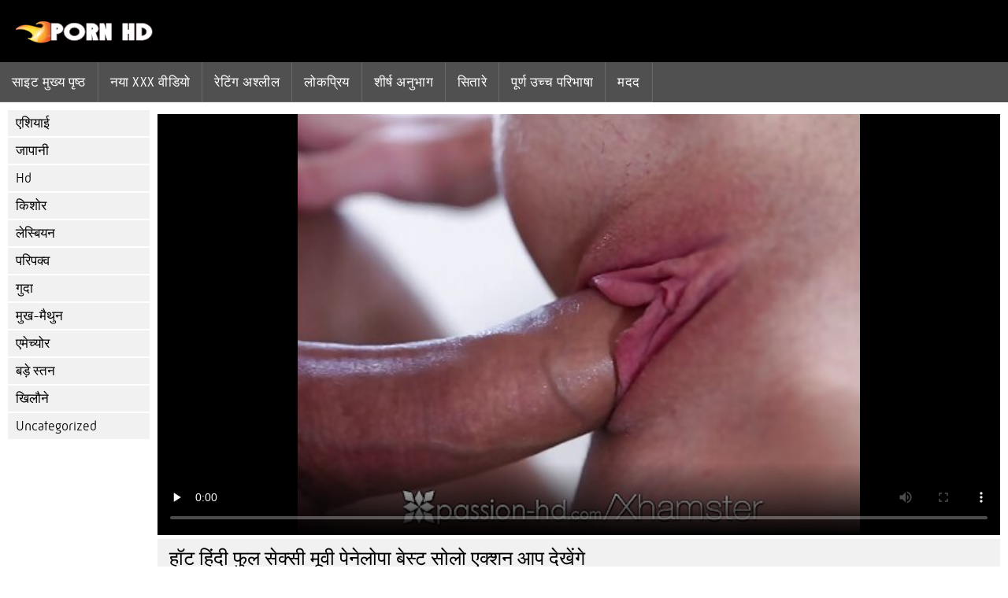

--- FILE ---
content_type: text/html; charset=UTF-8
request_url: https://hi.sekspornofilmovi.sbs/video/1078/%E0%A4%B9-%E0%A4%9F-%E0%A4%B9-%E0%A4%A6-%E0%A4%AB-%E0%A4%B2-%E0%A4%B8-%E0%A4%95-%E0%A4%B8-%E0%A4%AE-%E0%A4%B5-%E0%A4%AA-%E0%A4%A8-%E0%A4%B2-%E0%A4%AA-%E0%A4%AC-%E0%A4%B8-%E0%A4%9F-%E0%A4%B8-%E0%A4%B2-%E0%A4%8F%E0%A4%95-%E0%A4%B6%E0%A4%A8-%E0%A4%86%E0%A4%AA-%E0%A4%A6-%E0%A4%96-%E0%A4%97-/
body_size: 6120
content:
<!DOCTYPE html><html lang="hi">
<head>
	
	<meta http-equiv="Content-Type" content="text/html; charset=utf-8" />
	<title>हॉट हिंदी फुल सेक्सी मूवी पेनेलोपा बेस्ट सोलो एक्शन आप देखेंगे</title>
	<meta name="description" content="शीर्ष पर जाकर, यह सुडौल, बड़े-कटे हुए गोरा अपने आदमी के डिक पर नियंत्रण कर लेता है, उसकी सारी कठोरता को उसकी प्रतीक्षा बिल्ली में डाल देता है। इससे पहले कि वह आ सके, वह अपने शाफ्ट को गहरा गले लगाती है, जिससे आखिरी मिनट में बिल्ली की चुदाई होती है जिससे वे दोनों कामोन्माद में विस्फोट हो जाते हैं। हिंदी फुल सेक्सी मूवी" />
	<meta name="keywords" content="पोर्न ऑनलाइन, उच्च गुणवत्ता , वीडियो क्लिप , मुश्किल एरोटिक , अश्लील वीडियो , कामुक " /> 
	<link rel="canonical" href="https://hi.sekspornofilmovi.sbs/video/1078/ह-ट-ह-द-फ-ल-स-क-स-म-व-प-न-ल-प-ब-स-ट-स-ल-एक-शन-आप-द-ख-ग-/" />
	<meta name="revisit-after" content="1 day" />
	<meta name="viewport" content="width=device-width, initial-scale=1">
	<meta name="apple-touch-fullscreen" content="yes">
	<base target="_blank">
	<link rel="shortcut icon" href="/files/favicon.ico" />
	<link rel="apple-touch-icon" href="/files/apple-touch-favicon.png"/>
	<link rel="stylesheet" href="/static/main.css?v=87">
</head>

<body>
	<div id="header">
			<div class="mobmenu"></div>
			<div class="logo"><a href="/" title="हिंदी मूवी सेक्सी वीडियो"><img width="175" height="28" title="हिंदी मूवी सेक्सी वीडियो" src="/files/logo.png"></a></div>
<div class="topmob">
			<div class="clear"></div>

	        <div class="mainlinks">
				<a href="/">साइट मुख्य पृष्ठ </a>
			
			
			<a href="#" id="video">शांत अश्लील फिल्में </a>
			<span><a href="/videos.html">नया XXX वीडियो </a>
			<a href="/top.html">रेटिंग अश्लील </a>
			<a href="/most-popular.html">लोकप्रिय </a></span>
			<a href="#" id="catspshow">सभी xxx श्रेणियाँ </a>
			<a href="/categories.html">शीर्ष अनुभाग </a>
			<a href="/pornstar.html" >सितारे </a>
			<a href="/category/hd/" >पूर्ण उच्च परिभाषा </a>
		
			<a href="/faq.html">मदद </a>
			
			<div class="clear"></div>
	        </div>
</div>
<div class="topexit"></div>

	


	</div>

	<div class="content">

	<div id="leftcat">
		<a href="#" class="back">वापस </a>
		<a href="/category/asian/">एशियाई</a><a href="/category/japanese/">जापानी</a><a href="/category/hd/">Hd</a><a href="/category/teen/">किशोर</a><a href="/category/lesbian/">लेस्बियन</a><a href="/category/mature/">परिपक्व</a><a href="/category/anal/">गुदा</a><a href="/category/blowjob/">मुख-मैथुन</a><a href="/category/amateur/">एमेच्योर</a><a href="/category/bigtits/">बड़े स्तन</a><a href="/category/toys/">खिलौने</a><a href="/category/uncategorized/">Uncategorized</a>
		<a href="#" class="back">वापस </a>
	</div>
<div class="contentbl">
		
		
		
<div class="fullw">

   <style>.play21 { padding-bottom: 50%; position: relative; overflow:hidden; margin: 5px 0;}
.play21 video { position: absolute; top: 0; left: 0; width: 100%; height: 100%; background-color: #000; }</style>
<div class="play21">
<video preload="none" controls poster="https://hi.sekspornofilmovi.sbs/media/thumbs/8/v01078.jpg?1644551128"><source src="https://vs6.videosrc.net/s/b/b7/b740fd70183bbb23fc182039f1ed0401.mp4?md5=_bMuglN7coWuVFDlnXvp0g&expires=1768698006" type="video/mp4"/></video>
						</div>

</div>

	<div class="fullt"><h1>हॉट हिंदी फुल सेक्सी मूवी पेनेलोपा बेस्ट सोलो एक्शन आप देखेंगे</h1></div>

	<div class="vbuttons">
	        <a id="plus" title="मुझे यह पसंद है ">20177</a>
	        
		
		
		
		
	</div>
	

	<div id="more">विवरण दिखाएं </div>
	<div class="vdopinf" id="ivideoinfo">

			शीर्ष पर जाकर, यह सुडौल, बड़े-कटे हुए गोरा अपने आदमी के डिक पर नियंत्रण कर लेता है, उसकी सारी कठोरता को उसकी प्रतीक्षा बिल्ली में डाल देता है। इससे पहले कि वह आ सके, वह अपने शाफ्ट को गहरा गले लगाती है, जिससे आखिरी मिनट में बिल्ली की चुदाई होती है जिससे वे दोनों कामोन्माद में विस्फोट हो जाते हैं। हिंदी फुल सेक्सी मूवी
				<div class="clear"></div>














				<div class="rpart">
				        <div class="catspisok"><div class="catt">धारा : </div> <a href="/category/amateur/" title="">एमेच्योर</a> <a href="/category/asian/" title="">एशियाई</a> <a href="/category/teen/" title="">किशोर</a> </div>
				        
					<div class="tagsspisok"><span class="tagg">इस वयस्क फिल्मों में : </span> <a href="/tag/24/" title="">हिंदी फुल सेक्सी मूवी</a>  <a id="showtags" href="/pornstar.html">अधिक ...</a></span></div>
				</div>

	</div>
	<div id="less">विवरण छुपाएं </div>
	

	


<div class="title relattitle">संबंधित गर्म अश्लील फिल्में </div>
<div id="preview"><div class="innercont">
	<div class="preview_screen">
		<a href="/video/1078/%E0%A4%B9-%E0%A4%9F-%E0%A4%B9-%E0%A4%A6-%E0%A4%AB-%E0%A4%B2-%E0%A4%B8-%E0%A4%95-%E0%A4%B8-%E0%A4%AE-%E0%A4%B5-%E0%A4%AA-%E0%A4%A8-%E0%A4%B2-%E0%A4%AA-%E0%A4%AC-%E0%A4%B8-%E0%A4%9F-%E0%A4%B8-%E0%A4%B2-%E0%A4%8F%E0%A4%95-%E0%A4%B6%E0%A4%A8-%E0%A4%86%E0%A4%AA-%E0%A4%A6-%E0%A4%96-%E0%A4%97-/"><img src="https://hi.sekspornofilmovi.sbs/media/thumbs/8/v01078.jpg?1644551128" width="392" height="294" title="हॉट हिंदी फुल सेक्सी मूवी पेनेलोपा बेस्ट सोलो एक्शन आप देखेंगे">
			 <div class="dlit">09:58</div>
			<div class="ratelike">20177</div>
		
			<div class="quality">पूर्ण hd </div>
		</a>

		
	</div>
	<div class="preview_title"><a href="/video/1078/%E0%A4%B9-%E0%A4%9F-%E0%A4%B9-%E0%A4%A6-%E0%A4%AB-%E0%A4%B2-%E0%A4%B8-%E0%A4%95-%E0%A4%B8-%E0%A4%AE-%E0%A4%B5-%E0%A4%AA-%E0%A4%A8-%E0%A4%B2-%E0%A4%AA-%E0%A4%AC-%E0%A4%B8-%E0%A4%9F-%E0%A4%B8-%E0%A4%B2-%E0%A4%8F%E0%A4%95-%E0%A4%B6%E0%A4%A8-%E0%A4%86%E0%A4%AA-%E0%A4%A6-%E0%A4%96-%E0%A4%97-/">हॉट हिंदी फुल सेक्सी मूवी पेनेलोपा बेस्ट सोलो एक्शन आप देखेंगे</a></div>
</div></div><div id="preview"><div class="innercont">
	<div class="preview_screen">
		<a href="/video/985/%E0%A4%B9-%E0%A4%B2-%E0%A4%B0-%E0%A4%B8-%E0%A4%95-%E0%A4%9F-%E0%A4%94%E0%A4%B0-%E0%A4%9F-%E0%A4%B0-%E0%A4%B2-%E0%A4%A8-%E0%A4%95-%E0%A4%B8-%E0%A4%A5-%E0%A4%B8%E0%A4%AE-%E0%A4%B9-%E0%A4%B8-%E0%A4%95-%E0%A4%B8-%E0%A4%B8-%E0%A4%95-%E0%A4%B8-%E0%A4%B5-%E0%A4%A1-%E0%A4%AF-%E0%A4%B9-%E0%A4%A6-%E0%A4%AE-%E0%A4%B5-%E0%A4%94%E0%A4%B0-%E0%A4%A1-%E0%A4%AA-/"><img src="https://hi.sekspornofilmovi.sbs/media/thumbs/5/v00985.jpg?1644512521" width="392" height="294" title="हिलेरी स्कॉट और टोरी लेन के साथ समूह सेक्स सेक्सी वीडियो हिंदी मूवी और डीपी">
			 <div class="dlit">02:23</div>
			<div class="ratelike">11495</div>
		
			<div class="quality">पूर्ण hd </div>
		</a>

		
	</div>
	<div class="preview_title"><a href="/video/985/%E0%A4%B9-%E0%A4%B2-%E0%A4%B0-%E0%A4%B8-%E0%A4%95-%E0%A4%9F-%E0%A4%94%E0%A4%B0-%E0%A4%9F-%E0%A4%B0-%E0%A4%B2-%E0%A4%A8-%E0%A4%95-%E0%A4%B8-%E0%A4%A5-%E0%A4%B8%E0%A4%AE-%E0%A4%B9-%E0%A4%B8-%E0%A4%95-%E0%A4%B8-%E0%A4%B8-%E0%A4%95-%E0%A4%B8-%E0%A4%B5-%E0%A4%A1-%E0%A4%AF-%E0%A4%B9-%E0%A4%A6-%E0%A4%AE-%E0%A4%B5-%E0%A4%94%E0%A4%B0-%E0%A4%A1-%E0%A4%AA-/">हिलेरी स्कॉट और टोरी लेन के साथ समूह सेक्स सेक्सी वीडियो हिंदी मूवी और डीपी</a></div>
</div></div><div id="preview"><div class="innercont">
	<div class="preview_screen">
		<a href="/video/1514/%E0%A4%AF-%E0%A4%B5-%E0%A4%B6-%E0%A4%A8-%E0%A4%AC-%E0%A4%B8-%E0%A4%B0-%E0%A4%A6-%E0%A4%A4-%E0%A4%B8-%E0%A4%95-%E0%A4%B8-%E0%A4%B5-%E0%A4%A1-%E0%A4%AF-%E0%A4%AB-%E0%A4%B2-%E0%A4%AE-%E0%A4%B5-%E0%A4%B9-%E0%A4%A6-%E0%A4%B9-/"><img src="https://hi.sekspornofilmovi.sbs/media/thumbs/4/v01514.jpg?1644521473" width="392" height="294" title="युवा शिनोबू सिर देता सेक्सी वीडियो फुल मूवी हिंदी है">
			 <div class="dlit">09:47</div>
			<div class="ratelike">5807</div>
		
			<div class="quality">पूर्ण hd </div>
		</a>

		
	</div>
	<div class="preview_title"><a href="/video/1514/%E0%A4%AF-%E0%A4%B5-%E0%A4%B6-%E0%A4%A8-%E0%A4%AC-%E0%A4%B8-%E0%A4%B0-%E0%A4%A6-%E0%A4%A4-%E0%A4%B8-%E0%A4%95-%E0%A4%B8-%E0%A4%B5-%E0%A4%A1-%E0%A4%AF-%E0%A4%AB-%E0%A4%B2-%E0%A4%AE-%E0%A4%B5-%E0%A4%B9-%E0%A4%A6-%E0%A4%B9-/">युवा शिनोबू सिर देता सेक्सी वीडियो फुल मूवी हिंदी है</a></div>
</div></div><div id="preview"><div class="innercont">
	<div class="preview_screen">
		<a href="https://hi.sekspornofilmovi.sbs/link.php"><img src="https://hi.sekspornofilmovi.sbs/media/thumbs/2/v01102.jpg?1644534071" width="392" height="294" title="विशाल तैसा एशियाई फूहड़ कमबख्त कमबख्त! हिंदी मूवी वीडियो सेक्सी">
			 <div class="dlit">01:18</div>
			<div class="ratelike">3188</div>
		
			<div class="quality">पूर्ण hd </div>
		</a>

		
	</div>
	<div class="preview_title"><a href="https://hi.sekspornofilmovi.sbs/link.php">विशाल तैसा एशियाई फूहड़ कमबख्त कमबख्त! हिंदी मूवी वीडियो सेक्सी</a></div>
</div></div><div id="preview"><div class="innercont">
	<div class="preview_screen">
		<a href="https://hi.sekspornofilmovi.sbs/link.php"><img src="https://hi.sekspornofilmovi.sbs/media/thumbs/0/v01390.jpg?1644519670" width="392" height="294" title="सेक्सी जापानी बेब सेक्स मूवी एचडी में कट्टर सेक्स!">
			 <div class="dlit">04:06</div>
			<div class="ratelike">5949</div>
		
			<div class="quality">पूर्ण hd </div>
		</a>

		
	</div>
	<div class="preview_title"><a href="https://hi.sekspornofilmovi.sbs/link.php">सेक्सी जापानी बेब सेक्स मूवी एचडी में कट्टर सेक्स!</a></div>
</div></div><div id="preview"><div class="innercont">
	<div class="preview_screen">
		<a href="/video/897/%E0%A4%AC%E0%A4%B8-%E0%A4%9F-%E0%A4%9C%E0%A4%AA-%E0%A4%A8-%E0%A4%B8-%E0%A4%B8-%E0%A4%B2%E0%A4%9F-%E0%A4%A1-%E0%A4%AA-%E0%A4%B9-%E0%A4%A6-%E0%A4%AE-%E0%A4%B5-%E0%A4%AB-%E0%A4%B2-%E0%A4%AE-%E0%A4%B8-%E0%A4%95-%E0%A4%B8-%E0%A4%97%E0%A4%A1-%E0%A4%AC%E0%A4%A1-/"><img src="https://hi.sekspornofilmovi.sbs/media/thumbs/7/v00897.jpg?1644517891" width="392" height="294" title="बस्टी जपानीस स्लट डीप हिंदी मूवी फिल्म सेक्सी गड़बड़">
			 <div class="dlit">10:33</div>
			<div class="ratelike">6579</div>
		
			<div class="quality">पूर्ण hd </div>
		</a>

		
	</div>
	<div class="preview_title"><a href="/video/897/%E0%A4%AC%E0%A4%B8-%E0%A4%9F-%E0%A4%9C%E0%A4%AA-%E0%A4%A8-%E0%A4%B8-%E0%A4%B8-%E0%A4%B2%E0%A4%9F-%E0%A4%A1-%E0%A4%AA-%E0%A4%B9-%E0%A4%A6-%E0%A4%AE-%E0%A4%B5-%E0%A4%AB-%E0%A4%B2-%E0%A4%AE-%E0%A4%B8-%E0%A4%95-%E0%A4%B8-%E0%A4%97%E0%A4%A1-%E0%A4%AC%E0%A4%A1-/">बस्टी जपानीस स्लट डीप हिंदी मूवी फिल्म सेक्सी गड़बड़</a></div>
</div></div><div id="preview"><div class="innercont">
	<div class="preview_screen">
		<a href="https://hi.sekspornofilmovi.sbs/link.php"><img src="https://hi.sekspornofilmovi.sbs/media/thumbs/7/v01397.jpg?1644553884" width="392" height="294" title="सेक्सी पैसा लौ आदमी को हिंदी सेक्सी वीडियो फुल मूवी जंगली , देता है">
			 <div class="dlit">05:48</div>
			<div class="ratelike">4108</div>
		
			<div class="quality">पूर्ण hd </div>
		</a>

		
	</div>
	<div class="preview_title"><a href="https://hi.sekspornofilmovi.sbs/link.php">सेक्सी पैसा लौ आदमी को हिंदी सेक्सी वीडियो फुल मूवी जंगली , देता है</a></div>
</div></div><div id="preview"><div class="innercont">
	<div class="preview_screen">
		<a href="https://hi.sekspornofilmovi.sbs/link.php"><img src="https://hi.sekspornofilmovi.sbs/media/thumbs/4/v01104.jpg?1644552971" width="392" height="294" title="बड़े स्तन के हिंदी मूवी फुल सेक्सी मूवी साथ प्यारा फूहड़ की पागल कार्रवाई बी.जे">
			 <div class="dlit">08:32</div>
			<div class="ratelike">4855</div>
		
			<div class="quality">पूर्ण hd </div>
		</a>

		
	</div>
	<div class="preview_title"><a href="https://hi.sekspornofilmovi.sbs/link.php">बड़े स्तन के हिंदी मूवी फुल सेक्सी मूवी साथ प्यारा फूहड़ की पागल कार्रवाई बी.जे</a></div>
</div></div><div id="preview"><div class="innercont">
	<div class="preview_screen">
		<a href="/video/1032/%E0%A4%B9-%E0%A4%B0-%E0%A4%A8-%E0%A4%AE%E0%A4%A3-%E0%A4%B8-%E0%A4%96-%E0%A4%95-%E0%A4%95-%E0%A4%B8-%E0%A4%A5-%E0%A4%89%E0%A4%B8%E0%A4%95-%E0%A4%AE-%E0%A4%89%E0%A4%A5-%E0%A4%B9-%E0%A4%A6-%E0%A4%AE-%E0%A4%B8-%E0%A4%95-%E0%A4%B8-%E0%A4%AE-%E0%A4%B5-%E0%A4%B5-%E0%A4%A1-%E0%A4%AF-/"><img src="https://hi.sekspornofilmovi.sbs/media/thumbs/2/v01032.jpg?1644534072" width="392" height="294" title="हॉर्नी मणि सुखों कॉक साथ उसकी माउथ हिंदी में सेक्सी मूवी वीडियो">
			 <div class="dlit">02:10</div>
			<div class="ratelike">8802</div>
		
			<div class="quality">पूर्ण hd </div>
		</a>

		
	</div>
	<div class="preview_title"><a href="/video/1032/%E0%A4%B9-%E0%A4%B0-%E0%A4%A8-%E0%A4%AE%E0%A4%A3-%E0%A4%B8-%E0%A4%96-%E0%A4%95-%E0%A4%95-%E0%A4%B8-%E0%A4%A5-%E0%A4%89%E0%A4%B8%E0%A4%95-%E0%A4%AE-%E0%A4%89%E0%A4%A5-%E0%A4%B9-%E0%A4%A6-%E0%A4%AE-%E0%A4%B8-%E0%A4%95-%E0%A4%B8-%E0%A4%AE-%E0%A4%B5-%E0%A4%B5-%E0%A4%A1-%E0%A4%AF-/">हॉर्नी मणि सुखों कॉक साथ उसकी माउथ हिंदी में सेक्सी मूवी वीडियो</a></div>
</div></div><div id="preview"><div class="innercont">
	<div class="preview_screen">
		<a href="/video/952/%E0%A4%A8-%E0%A4%B2-%E0%A4%B0-%E0%A4%97-%E0%A4%AE-%E0%A4%95%E0%A4%AA%E0%A4%A1-%E0%A4%B9-%E0%A4%A6-%E0%A4%B8-%E0%A4%95-%E0%A4%B8-%E0%A4%AE-%E0%A4%B5-%E0%A4%AB-%E0%A4%B2-%E0%A4%AE-%E0%A4%AA%E0%A4%B9%E0%A4%A8-%E0%A4%A8-%E0%A4%A8-mukai-%E0%A4%AC-%E0%A4%95-%E0%A4%B0-%E0%A4%B9-%E0%A4%94%E0%A4%B0-fucks/"><img src="https://hi.sekspornofilmovi.sbs/media/thumbs/2/v00952.jpg?1644524174" width="392" height="294" title="नीले रंग में कपड़े हिंदी सेक्सी मूवी फिल्म पहने, नेने Mukai बेकार है और fucks">
			 <div class="dlit">11:33</div>
			<div class="ratelike">14577</div>
		
			<div class="quality">पूर्ण hd </div>
		</a>

		
	</div>
	<div class="preview_title"><a href="/video/952/%E0%A4%A8-%E0%A4%B2-%E0%A4%B0-%E0%A4%97-%E0%A4%AE-%E0%A4%95%E0%A4%AA%E0%A4%A1-%E0%A4%B9-%E0%A4%A6-%E0%A4%B8-%E0%A4%95-%E0%A4%B8-%E0%A4%AE-%E0%A4%B5-%E0%A4%AB-%E0%A4%B2-%E0%A4%AE-%E0%A4%AA%E0%A4%B9%E0%A4%A8-%E0%A4%A8-%E0%A4%A8-mukai-%E0%A4%AC-%E0%A4%95-%E0%A4%B0-%E0%A4%B9-%E0%A4%94%E0%A4%B0-fucks/">नीले रंग में कपड़े हिंदी सेक्सी मूवी फिल्म पहने, नेने Mukai बेकार है और fucks</a></div>
</div></div><div id="preview"><div class="innercont">
	<div class="preview_screen">
		<a href="/video/852/%E0%A4%AC%E0%A4%A1-%E0%A4%B8-%E0%A4%A4%E0%A4%A8-%E0%A4%8F%E0%A4%B6-%E0%A4%AF-%E0%A4%88-%E0%A4%AC-%E0%A4%AC-%E0%A4%AE-%E0%A4%B5-%E0%A4%B8-%E0%A4%95-%E0%A4%B8-%E0%A4%AC-%E0%A4%8F%E0%A4%AB-%E0%A4%97%E0%A4%B0-%E0%A4%AE-%E0%A4%94%E0%A4%B0-%E0%A4%97-%E0%A4%A6-%E0%A4%9A-%E0%A4%9F%E0%A4%A8-/"><img src="https://hi.sekspornofilmovi.sbs/media/thumbs/2/v00852.jpg?1644556592" width="392" height="294" title="बड़े स्तन एशियाई बेब मूवी सेक्सी बीएफ गर्म , और गेंद चाटना">
			 <div class="dlit">02:54</div>
			<div class="ratelike">12025</div>
		
			<div class="quality">पूर्ण hd </div>
		</a>

		
	</div>
	<div class="preview_title"><a href="/video/852/%E0%A4%AC%E0%A4%A1-%E0%A4%B8-%E0%A4%A4%E0%A4%A8-%E0%A4%8F%E0%A4%B6-%E0%A4%AF-%E0%A4%88-%E0%A4%AC-%E0%A4%AC-%E0%A4%AE-%E0%A4%B5-%E0%A4%B8-%E0%A4%95-%E0%A4%B8-%E0%A4%AC-%E0%A4%8F%E0%A4%AB-%E0%A4%97%E0%A4%B0-%E0%A4%AE-%E0%A4%94%E0%A4%B0-%E0%A4%97-%E0%A4%A6-%E0%A4%9A-%E0%A4%9F%E0%A4%A8-/">बड़े स्तन एशियाई बेब मूवी सेक्सी बीएफ गर्म , और गेंद चाटना</a></div>
</div></div><div id="preview"><div class="innercont">
	<div class="preview_screen">
		<a href="/video/1112/%E0%A4%9C%E0%A4%AA-%E0%A4%A8-%E0%A4%B8-%E0%A4%95-%E0%A4%8F%E0%A4%A1-%E0%A4%B9-%E0%A4%9C-%E0%A4%A4-%E0%A4%B9-%E0%A4%AA-%E0%A4%B8-%E0%A4%85%E0%A4%AC-%E0%A4%B8-%E0%A4%A1-%E0%A4%AA%E0%A4%B0-%E0%A4%B9-%E0%A4%A6-%E0%A4%AE-%E0%A4%AB-%E0%A4%B2-%E0%A4%B8-%E0%A4%95-%E0%A4%B8-%E0%A4%AB-%E0%A4%B2-%E0%A4%AE-%E0%A4%B8-%E0%A4%95-%E0%A4%B2/"><img src="https://hi.sekspornofilmovi.sbs/media/thumbs/2/v01112.jpg?1644543396" width="392" height="294" title="जपानीस कोएड हो जाता है पुसी अबुस्ड़ पर हिंदी में फुल सेक्सी फिल्म स्कूल">
			 <div class="dlit">06:15</div>
			<div class="ratelike">3563</div>
		
			<div class="quality">पूर्ण hd </div>
		</a>

		
	</div>
	<div class="preview_title"><a href="/video/1112/%E0%A4%9C%E0%A4%AA-%E0%A4%A8-%E0%A4%B8-%E0%A4%95-%E0%A4%8F%E0%A4%A1-%E0%A4%B9-%E0%A4%9C-%E0%A4%A4-%E0%A4%B9-%E0%A4%AA-%E0%A4%B8-%E0%A4%85%E0%A4%AC-%E0%A4%B8-%E0%A4%A1-%E0%A4%AA%E0%A4%B0-%E0%A4%B9-%E0%A4%A6-%E0%A4%AE-%E0%A4%AB-%E0%A4%B2-%E0%A4%B8-%E0%A4%95-%E0%A4%B8-%E0%A4%AB-%E0%A4%B2-%E0%A4%AE-%E0%A4%B8-%E0%A4%95-%E0%A4%B2/">जपानीस कोएड हो जाता है पुसी अबुस्ड़ पर हिंदी में फुल सेक्सी फिल्म स्कूल</a></div>
</div></div><div id="preview"><div class="innercont">
	<div class="preview_screen">
		<a href="https://hi.sekspornofilmovi.sbs/link.php"><img src="https://hi.sekspornofilmovi.sbs/media/thumbs/8/v00828.jpg?1644520564" width="392" height="294" title="आया फुकुनागा गड़बड़ कठिन द्वारा उसकी सेक्सी हिंदी सेक्सी मूवी वीडियो आदमी मुश्किल">
			 <div class="dlit">02:11</div>
			<div class="ratelike">6185</div>
		
			<div class="quality">पूर्ण hd </div>
		</a>

		
	</div>
	<div class="preview_title"><a href="https://hi.sekspornofilmovi.sbs/link.php">आया फुकुनागा गड़बड़ कठिन द्वारा उसकी सेक्सी हिंदी सेक्सी मूवी वीडियो आदमी मुश्किल</a></div>
</div></div><div id="preview"><div class="innercont">
	<div class="preview_screen">
		<a href="https://hi.sekspornofilmovi.sbs/link.php"><img src="https://hi.sekspornofilmovi.sbs/media/thumbs/8/v00848.jpg?1644520587" width="392" height="294" title="सह के लिए सेक्सी मूवी सेक्सी मूवी हिंदी में नीचे झुकना">
			 <div class="dlit">05:20</div>
			<div class="ratelike">3216</div>
		
			<div class="quality">पूर्ण hd </div>
		</a>

		
	</div>
	<div class="preview_title"><a href="https://hi.sekspornofilmovi.sbs/link.php">सह के लिए सेक्सी मूवी सेक्सी मूवी हिंदी में नीचे झुकना</a></div>
</div></div><div id="preview"><div class="innercont">
	<div class="preview_screen">
		<a href="/video/988/%E0%A4%AC-%E0%A4%B2-%E0%A4%B5-%E0%A4%B2-%E0%A4%9A-%E0%A4%A4-%E0%A4%AE-%E0%A4%97-%E0%A4%AE-%E0%A4%B9-%E0%A4%B0-%E0%A4%95-%E0%A4%9C-%E0%A4%97%E0%A4%B2-%E0%A4%B8-%E0%A4%95-%E0%A4%B8-%E0%A4%AB-%E0%A4%B2-%E0%A4%AE-%E0%A4%B5-%E0%A4%B9-%E0%A4%A6-%E0%A4%B5-%E0%A4%A1-%E0%A4%AF-%E0%A4%96-%E0%A4%B2-%E0%A4%A8-%E0%A4%A1-%E0%A4%B2%E0%A4%A8-/"><img src="https://hi.sekspornofilmovi.sbs/media/thumbs/8/v00988.jpg?1644554795" width="392" height="294" title="बालों वाली चूत मेगुमी हारुका जंगली सेक्सी फुल मूवी हिंदी वीडियो खिलौना डालने">
			 <div class="dlit">02:23</div>
			<div class="ratelike">3192</div>
		
			<div class="quality">पूर्ण hd </div>
		</a>

		
	</div>
	<div class="preview_title"><a href="/video/988/%E0%A4%AC-%E0%A4%B2-%E0%A4%B5-%E0%A4%B2-%E0%A4%9A-%E0%A4%A4-%E0%A4%AE-%E0%A4%97-%E0%A4%AE-%E0%A4%B9-%E0%A4%B0-%E0%A4%95-%E0%A4%9C-%E0%A4%97%E0%A4%B2-%E0%A4%B8-%E0%A4%95-%E0%A4%B8-%E0%A4%AB-%E0%A4%B2-%E0%A4%AE-%E0%A4%B5-%E0%A4%B9-%E0%A4%A6-%E0%A4%B5-%E0%A4%A1-%E0%A4%AF-%E0%A4%96-%E0%A4%B2-%E0%A4%A8-%E0%A4%A1-%E0%A4%B2%E0%A4%A8-/">बालों वाली चूत मेगुमी हारुका जंगली सेक्सी फुल मूवी हिंदी वीडियो खिलौना डालने</a></div>
</div></div><div id="preview"><div class="innercont">
	<div class="preview_screen">
		<a href="https://hi.sekspornofilmovi.sbs/link.php"><img src="https://hi.sekspornofilmovi.sbs/media/thumbs/7/v00937.jpg?1644512488" width="392" height="294" title="क्यूट टीन जपानीस बेब फक्किंग जैसा दीवाना सेक्सी फिल्म फुल एचडी में">
			 <div class="dlit">02:06</div>
			<div class="ratelike">3039</div>
		
			<div class="quality">पूर्ण hd </div>
		</a>

		
	</div>
	<div class="preview_title"><a href="https://hi.sekspornofilmovi.sbs/link.php">क्यूट टीन जपानीस बेब फक्किंग जैसा दीवाना सेक्सी फिल्म फुल एचडी में</a></div>
</div></div><div id="preview"><div class="innercont">
	<div class="preview_screen">
		<a href="https://hi.sekspornofilmovi.sbs/link.php"><img src="https://hi.sekspornofilmovi.sbs/media/thumbs/7/v00977.jpg?1644559262" width="392" height="294" title="लड़की बिस्तर में एक बिल्ली कसरत हो हिंदी सेक्सी मूवी वीडियो में जाता है">
			 <div class="dlit">06:02</div>
			<div class="ratelike">3638</div>
		
			<div class="quality">पूर्ण hd </div>
		</a>

		
	</div>
	<div class="preview_title"><a href="https://hi.sekspornofilmovi.sbs/link.php">लड़की बिस्तर में एक बिल्ली कसरत हो हिंदी सेक्सी मूवी वीडियो में जाता है</a></div>
</div></div><div id="preview"><div class="innercont">
	<div class="preview_screen">
		<a href="https://hi.sekspornofilmovi.sbs/link.php"><img src="https://hi.sekspornofilmovi.sbs/media/thumbs/5/v00935.jpg?1644560196" width="392" height="294" title="क्यूट जपानीस टीन हो जाता है उसकी टाइट पुसी गड़बड़ सेक्सी फुल मूवी वीडियो पर घर">
			 <div class="dlit">05:44</div>
			<div class="ratelike">3486</div>
		
			<div class="quality">पूर्ण hd </div>
		</a>

		
	</div>
	<div class="preview_title"><a href="https://hi.sekspornofilmovi.sbs/link.php">क्यूट जपानीस टीन हो जाता है उसकी टाइट पुसी गड़बड़ सेक्सी फुल मूवी वीडियो पर घर</a></div>
</div></div><div id="preview"><div class="innercont">
	<div class="preview_screen">
		<a href="https://hi.sekspornofilmovi.sbs/link.php"><img src="https://hi.sekspornofilmovi.sbs/media/thumbs/6/v00936.jpg?1644532281" width="392" height="294" title="सबसे बड़ी तैसा एशियाई फुल हद सेक्सी मूवी बेब कार्रवाई में!">
			 <div class="dlit">05:08</div>
			<div class="ratelike">3519</div>
		
			<div class="quality">पूर्ण hd </div>
		</a>

		
	</div>
	<div class="preview_title"><a href="https://hi.sekspornofilmovi.sbs/link.php">सबसे बड़ी तैसा एशियाई फुल हद सेक्सी मूवी बेब कार्रवाई में!</a></div>
</div></div><div id="preview"><div class="innercont">
	<div class="preview_screen">
		<a href="/video/1110/%E0%A4%9C%E0%A4%AA-%E0%A4%A8-%E0%A4%B8-%E0%A4%AC-%E0%A4%AC-%E0%A4%AE-%E0%A4%B0-%E0%A4%AF-ozawa-%E0%A4%B9-%E0%A4%9C-%E0%A4%A4-%E0%A4%B9-%E0%A4%89%E0%A4%B8%E0%A4%95-%E0%A4%8F%E0%A4%B6-%E0%A4%AF%E0%A4%A8-%E0%A4%B9-%E0%A4%A6-%E0%A4%AB-%E0%A4%B2-%E0%A4%AE-%E0%A4%AE-%E0%A4%B5-%E0%A4%B8-%E0%A4%95-%E0%A4%B8-%E0%A4%AA-%E0%A4%B8-%E0%A4%97%E0%A4%A1-%E0%A4%AC%E0%A4%A1-%E0%A4%95%E0%A4%A0-%E0%A4%A8/"><img src="https://hi.sekspornofilmovi.sbs/media/thumbs/0/v01110.jpg?1644547586" width="392" height="294" title="जपानीस बेब मारिया ozawa हो जाता है उसकी एशियन हिंदी फिल्म मूवी सेक्सी पुसी गड़बड़ कठिन">
			 <div class="dlit">12:31</div>
			<div class="ratelike">3107</div>
		
			<div class="quality">पूर्ण hd </div>
		</a>

		
	</div>
	<div class="preview_title"><a href="/video/1110/%E0%A4%9C%E0%A4%AA-%E0%A4%A8-%E0%A4%B8-%E0%A4%AC-%E0%A4%AC-%E0%A4%AE-%E0%A4%B0-%E0%A4%AF-ozawa-%E0%A4%B9-%E0%A4%9C-%E0%A4%A4-%E0%A4%B9-%E0%A4%89%E0%A4%B8%E0%A4%95-%E0%A4%8F%E0%A4%B6-%E0%A4%AF%E0%A4%A8-%E0%A4%B9-%E0%A4%A6-%E0%A4%AB-%E0%A4%B2-%E0%A4%AE-%E0%A4%AE-%E0%A4%B5-%E0%A4%B8-%E0%A4%95-%E0%A4%B8-%E0%A4%AA-%E0%A4%B8-%E0%A4%97%E0%A4%A1-%E0%A4%AC%E0%A4%A1-%E0%A4%95%E0%A4%A0-%E0%A4%A8/">जपानीस बेब मारिया ozawa हो जाता है उसकी एशियन हिंदी फिल्म मूवी सेक्सी पुसी गड़बड़ कठिन</a></div>
</div></div><div id="preview"><div class="innercont">
	<div class="preview_screen">
		<a href="/video/1051/%E0%A4%B9-%E0%A4%9F-%E0%A4%AC-%E0%A4%B2-%E0%A4%A1-%E0%A4%89%E0%A4%B8%E0%A4%95-%E0%A4%89-%E0%A4%97%E0%A4%B2-%E0%A4%AF-%E0%A4%94%E0%A4%B0-%E0%A4%AE-%E0%A4%B9-%E0%A4%95-%E0%A4%95-%E0%A4%AE-%E0%A4%95%E0%A4%B0%E0%A4%A8-%E0%A4%A6-%E0%A4%A4-%E0%A4%B9-%E0%A4%B9-%E0%A4%A6-%E0%A4%B8-%E0%A4%95-%E0%A4%B8-%E0%A4%AB-%E0%A4%B2-%E0%A4%AE-%E0%A4%AE-%E0%A4%B5-/"><img src="https://hi.sekspornofilmovi.sbs/media/thumbs/1/v01051.jpg?1644560168" width="392" height="294" title="हॉट ब्लोंड उसकी उंगलियों और मुंह को काम करने देता है हिंदी सेक्सी फिल्म मूवी">
			 <div class="dlit">05:12</div>
			<div class="ratelike">4117</div>
		
			<div class="quality">पूर्ण hd </div>
		</a>

		
	</div>
	<div class="preview_title"><a href="/video/1051/%E0%A4%B9-%E0%A4%9F-%E0%A4%AC-%E0%A4%B2-%E0%A4%A1-%E0%A4%89%E0%A4%B8%E0%A4%95-%E0%A4%89-%E0%A4%97%E0%A4%B2-%E0%A4%AF-%E0%A4%94%E0%A4%B0-%E0%A4%AE-%E0%A4%B9-%E0%A4%95-%E0%A4%95-%E0%A4%AE-%E0%A4%95%E0%A4%B0%E0%A4%A8-%E0%A4%A6-%E0%A4%A4-%E0%A4%B9-%E0%A4%B9-%E0%A4%A6-%E0%A4%B8-%E0%A4%95-%E0%A4%B8-%E0%A4%AB-%E0%A4%B2-%E0%A4%AE-%E0%A4%AE-%E0%A4%B5-/">हॉट ब्लोंड उसकी उंगलियों और मुंह को काम करने देता है हिंदी सेक्सी फिल्म मूवी</a></div>
</div></div><div id="preview"><div class="innercont">
	<div class="preview_screen">
		<a href="/video/961/%E0%A4%86%E0%A4%A8-%E0%A4%A6-%E0%A4%B2-%E0%A4%B9-%E0%A4%95-%E0%A4%B0-houzuki-%E0%A4%A6-%E0%A4%B0%E0%A4%B9-%E0%A4%B9-%E0%A4%B8-%E0%A4%95-%E0%A4%B8-%E0%A4%B5-%E0%A4%A1-%E0%A4%AF-%E0%A4%AB-%E0%A4%B2-%E0%A4%AE-%E0%A4%B5-%E0%A4%8F%E0%A4%95-%E0%A4%B8-%E0%A4%95-%E0%A4%B8-%E0%A4%AE-%E0%A4%96-%E0%A4%AE-%E0%A4%A5-%E0%A4%A8/"><img src="https://hi.sekspornofilmovi.sbs/media/thumbs/1/v00961.jpg?1644551124" width="392" height="294" title="आनंद लें हिकारू houzuki दे रही है सेक्सी वीडियो फुल मूवी एक सेक्सी मुख-मैथुन">
			 <div class="dlit">05:39</div>
			<div class="ratelike">3290</div>
		
			<div class="quality">पूर्ण hd </div>
		</a>

		
	</div>
	<div class="preview_title"><a href="/video/961/%E0%A4%86%E0%A4%A8-%E0%A4%A6-%E0%A4%B2-%E0%A4%B9-%E0%A4%95-%E0%A4%B0-houzuki-%E0%A4%A6-%E0%A4%B0%E0%A4%B9-%E0%A4%B9-%E0%A4%B8-%E0%A4%95-%E0%A4%B8-%E0%A4%B5-%E0%A4%A1-%E0%A4%AF-%E0%A4%AB-%E0%A4%B2-%E0%A4%AE-%E0%A4%B5-%E0%A4%8F%E0%A4%95-%E0%A4%B8-%E0%A4%95-%E0%A4%B8-%E0%A4%AE-%E0%A4%96-%E0%A4%AE-%E0%A4%A5-%E0%A4%A8/">आनंद लें हिकारू houzuki दे रही है सेक्सी वीडियो फुल मूवी एक सेक्सी मुख-मैथुन</a></div>
</div></div><div id="preview"><div class="innercont">
	<div class="preview_screen">
		<a href="/video/989/%E0%A4%B9-%E0%A4%B0-%E0%A4%AA-%E0%A4%B8-%E0%A4%B9-%E0%A4%A6-%E0%A4%AE-%E0%A4%B5-%E0%A4%8F%E0%A4%9A%E0%A4%A1-%E0%A4%B8-%E0%A4%95-%E0%A4%B8-mio-hiragi-%E0%A4%B0-%E0%A4%87%E0%A4%A1-%E0%A4%97-%E0%A4%95-%E0%A4%95-%E0%A4%9C-%E0%A4%B8-%E0%A4%A6-%E0%A4%B5-%E0%A4%A8-/"><img src="https://hi.sekspornofilmovi.sbs/media/thumbs/9/v00989.jpg?1644554790" width="392" height="294" title="हेरी पुसी हिंदी मूवी एचडी सेक्सी Mio Hiragi राइडिंग कॉक जैसा दीवाना">
			 <div class="dlit">03:20</div>
			<div class="ratelike">3582</div>
		
			<div class="quality">पूर्ण hd </div>
		</a>

		
	</div>
	<div class="preview_title"><a href="/video/989/%E0%A4%B9-%E0%A4%B0-%E0%A4%AA-%E0%A4%B8-%E0%A4%B9-%E0%A4%A6-%E0%A4%AE-%E0%A4%B5-%E0%A4%8F%E0%A4%9A%E0%A4%A1-%E0%A4%B8-%E0%A4%95-%E0%A4%B8-mio-hiragi-%E0%A4%B0-%E0%A4%87%E0%A4%A1-%E0%A4%97-%E0%A4%95-%E0%A4%95-%E0%A4%9C-%E0%A4%B8-%E0%A4%A6-%E0%A4%B5-%E0%A4%A8-/">हेरी पुसी हिंदी मूवी एचडी सेक्सी Mio Hiragi राइडिंग कॉक जैसा दीवाना</a></div>
</div></div><div id="preview"><div class="innercont">
	<div class="preview_screen">
		<a href="/video/823/%E0%A4%8F%E0%A4%B6-%E0%A4%AF-%E0%A4%88-%E0%A4%B9-%E0%A4%A6-%E0%A4%B8-%E0%A4%95-%E0%A4%B8-%E0%A4%8F%E0%A4%9A%E0%A4%A1-%E0%A4%B5-%E0%A4%A1-%E0%A4%AF-%E0%A4%AE-%E0%A4%B5-%E0%A4%95-%E0%A4%B6-%E0%A4%B0-%E0%A4%B8%E0%A4%95-%E0%A4%B0-%E0%A4%95-%E0%A4%B8%E0%A4%B5-%E0%A4%B0-%E0%A4%AE-%E0%A4%B0-%E0%A4%97-/"><img src="https://hi.sekspornofilmovi.sbs/media/thumbs/3/v00823.jpg?1644562874" width="392" height="294" title="एशियाई हिंदी सेक्सी एचडी वीडियो मूवी किशोरी सकुराको सवारी मुर्गा">
			 <div class="dlit">06:38</div>
			<div class="ratelike">2943</div>
		
			<div class="quality">पूर्ण hd </div>
		</a>

		
	</div>
	<div class="preview_title"><a href="/video/823/%E0%A4%8F%E0%A4%B6-%E0%A4%AF-%E0%A4%88-%E0%A4%B9-%E0%A4%A6-%E0%A4%B8-%E0%A4%95-%E0%A4%B8-%E0%A4%8F%E0%A4%9A%E0%A4%A1-%E0%A4%B5-%E0%A4%A1-%E0%A4%AF-%E0%A4%AE-%E0%A4%B5-%E0%A4%95-%E0%A4%B6-%E0%A4%B0-%E0%A4%B8%E0%A4%95-%E0%A4%B0-%E0%A4%95-%E0%A4%B8%E0%A4%B5-%E0%A4%B0-%E0%A4%AE-%E0%A4%B0-%E0%A4%97-/">एशियाई हिंदी सेक्सी एचडी वीडियो मूवी किशोरी सकुराको सवारी मुर्गा</a></div>
</div></div>






		
	</div>	
</div>
<div class="clear"></div>
	<div id="footer">
		

	<div class="clear"></div>
	</div>
<div id="toplay"></div>
<div id="gototop" title="Наверх"></div>



</body>
</html>